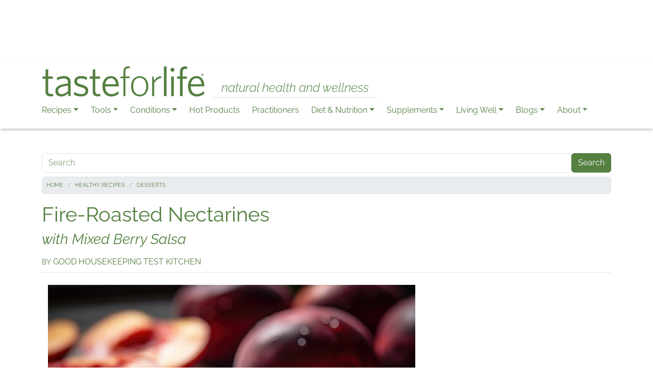

--- FILE ---
content_type: text/html; charset=UTF-8
request_url: https://tasteforlife.com/healthy-recipes/desserts/fire-roasted-nectarines
body_size: 71735
content:

<!DOCTYPE html>
<html  lang="en" dir="ltr" prefix="og: https://ogp.me/ns#">
  <head>
          
        <meta charset="utf-8" />
<meta name="description" content="Sweet grilled fruit with berry salsa takes dessert to the next level!" />
<link rel="canonical" href="https://www.goodhousekeeping.com/food-recipes/a9633/fire-roasted-nectarines-recipe/" />
<link rel="shortlink" href="https://tasteforlife.com/node/20792" />
<meta property="og:site_name" content="Taste For Life" />
<meta property="og:type" content="article" />
<meta property="og:url" content="https://tasteforlife.com/healthy-recipes/desserts/fire-roasted-nectarines" />
<meta property="og:title" content="Fire-Roasted Nectarines" />
<meta property="og:description" content="Sweet grilled fruit with berry salsa takes dessert to the next level!" />
<meta property="og:image" content="https://tasteforlife.com/sites/default/files/styles/facebook/public/healthy-recipes/desserts/fire-roasted-nectarines/fire-roasted-nectarines.jpg?h=06ac0d8c&amp;itok=jjkK4ncL" />
<meta property="og:image" content="https://tasteforlife.com/sites/default/files/og-image.jpg" />
<meta property="og:image:type" content="image/jpg" />
<meta property="og:image:width" content="1200" />
<meta property="og:image:height" content="628" />
<meta property="og:updated_time" content="2025-08-02T21:21:31-04:00" />
<meta property="og:locale" content="en" />
<meta property="article:publisher" content="https://www.facebook.com/tasteforlifemag" />
<meta property="fb:pages" content="196347032416" />
<meta property="fb:app_id" content="145936905925595" />
<meta name="twitter:card" content="summary_large_image" />
<meta name="twitter:description" content="Sweet grilled fruit with berry salsa takes dessert to the next level!" />
<meta name="twitter:site" content="@TasteForLife" />
<meta name="twitter:title" content="Fire-Roasted Nectarines" />
<meta name="msvalidate.01" content="ADD2507E113EFFE8259C3912E77A4BA8" />
<meta name="google-site-verification" content="Ncy5aGnBvBW6TRbd1HWvric0rpluSC3Q7ueZIxb4z10" />
<meta name="p:domain_verify" content="a2775a5b2de60d0b0ced88fb53602e7f" />
<meta name="Generator" content="Drupal 11 (https://www.drupal.org)" />
<meta name="MobileOptimized" content="width" />
<meta name="HandheldFriendly" content="true" />
<meta name="viewport" content="width=device-width, initial-scale=1.0" />
<script type="application/ld+json">{
    "@context": "https://schema.org",
    "@graph": [
        {
            "@type": "WebSite",
            "@id": "https://tasteforlife.com",
            "name": "Taste For Life",
            "url": "https://tasteforlife.com",
            "publisher": {
                "@type": "Organization",
                "name": [
                    "Connell Communications",
                    "Inc."
                ]
            },
            "inLanguage": "en"
        }
    ]
}</script>
<link rel="apple-touch-icon" href="/themes/custom/radix_tfl/apple-touch-icon.png" />
<link rel="apple-touch-icon" href="/themes/custom/radix_tfl/apple-touch-icon-57x57.png" sizes="57x57" />
<link rel="apple-touch-icon" href="/themes/custom/radix_tfl/apple-touch-icon-60x60.png" sizes="60x60" />
<link rel="apple-touch-icon" href="/themes/custom/radix_tfl/apple-touch-icon-72x72.png" sizes="72x72" />
<link rel="apple-touch-icon" href="/themes/custom/radix_tfl/apple-touch-icon-76x76.png" sizes="76x76" />
<link rel="apple-touch-icon" href="/themes/custom/radix_tfl/apple-touch-icon-114x114.png" sizes="114x114" />
<link rel="apple-touch-icon" href="/themes/custom/radix_tfl/apple-touch-icon-120x120.png" sizes="120x120" />
<link rel="apple-touch-icon" href="/themes/custom/radix_tfl/apple-touch-icon-144x144.png" sizes="144x144" />
<link rel="apple-touch-icon" href="/themes/custom/radix_tfl/apple-touch-icon-152x152.png" sizes="152x152" />
<link rel="apple-touch-icon" href="/themes/custom/radix_tfl/apple-touch-icon-180x180.png" sizes="180x180" />
<link rel="icon" href="/themes/custom/radix_tfl/favicon.ico" type="image/vnd.microsoft.icon" />

    <title>Fire-Roasted Nectarines | Taste For Life</title>
    <link rel="stylesheet" media="all" href="/sites/default/files/css/css_N5kXhUKFMDNB9Dwy40T2mEgZlAWhIo8hPL4rLTtnJao.css?delta=0&amp;language=en&amp;theme=radix_tfl&amp;include=[base64]" />
<link rel="stylesheet" media="all" href="/sites/default/files/css/css_XmYLbU_u_Iacvni8_PfBkrItQ0JegqU6bM4z4K-tJ8I.css?delta=1&amp;language=en&amp;theme=radix_tfl&amp;include=[base64]" />

    <script type="application/json" data-drupal-selector="drupal-settings-json">{"path":{"baseUrl":"\/","pathPrefix":"","currentPath":"node\/20792","currentPathIsAdmin":false,"isFront":false,"currentLanguage":"en","themeUrl":"themes\/custom\/radix_tfl"},"pluralDelimiter":"\u0003","suppressDeprecationErrors":true,"gtag":{"tagId":"UA-1385451-1","consentMode":false,"otherIds":[],"events":[],"additionalConfigInfo":[]},"ajaxPageState":{"libraries":"[base64]","theme":"radix_tfl","theme_token":null},"ajaxTrustedUrl":{"\/search\/node":true},"simpleads":{"current_node_id":"20792"},"smartIp":"{\u0022location\u0022:[]}","smartIpSrc":{"smartIp":"smart_ip","geocodedSmartIp":"geocoded_smart_ip","w3c":"w3c"},"data":{"extlink":{"extTarget":false,"extTargetAppendNewWindowDisplay":true,"extTargetAppendNewWindowLabel":"(opens in a new window)","extTargetNoOverride":false,"extNofollow":false,"extTitleNoOverride":false,"extNoreferrer":true,"extFollowNoOverride":false,"extClass":"0","extLabel":"(link is external)","extImgClass":false,"extSubdomains":true,"extExclude":"","extInclude":"","extCssExclude":".rrssb-buttons","extCssInclude":"","extCssExplicit":"","extAlert":false,"extAlertText":"This link will take you to an external web site. We are not responsible for their content.","extHideIcons":false,"mailtoClass":"0","telClass":"0","mailtoLabel":"(link sends email)","telLabel":"(link is a phone number)","extUseFontAwesome":false,"extIconPlacement":"append","extPreventOrphan":true,"extFaLinkClasses":"fa fa-external-link","extFaMailtoClasses":"fa fa-envelope-o","extAdditionalLinkClasses":"","extAdditionalMailtoClasses":"","extAdditionalTelClasses":"","extFaTelClasses":"fa fa-phone","allowedDomains":[],"extExcludeNoreferrer":""}},"rrssb":{"default":{"size":null,"shrink":null,"regrow":null,"minRows":null,"maxRows":null,"prefixReserve":null,"prefixHide":null,"alignRight":false}},"user":{"uid":0,"permissionsHash":"afad85b175ba0d14c3ed5286049dd8742ff62a32e02a50999644814af69ee791"}}</script>
<script src="/sites/default/files/js/js_tN_MWUBQlfKTdaIMKxJ7E6z69y8VC80kQeMZdDL14PE.js?scope=header&amp;delta=0&amp;language=en&amp;theme=radix_tfl&amp;include=[base64]"></script>
<script src="https://pagead2.googlesyndication.com/pagead/js/adsbygoogle.js" defer crossorigin="anonymous"></script>
<script src="/modules/contrib/google_tag/js/gtag.js?t8z56d"></script>

          
      </head>
  <body  class="node-20792 node-type--recipe path-node language--en" data-component-id="radix:html">
          
            <a href="#main-content" class="visually-hidden focusable">
      Skip to main content
    </a>

    
      <div class="dialog-off-canvas-main-canvas" data-off-canvas-main-canvas>
    
<div  data-component-id="radix_tfl:page" class="page">
            


<div  class="text-center mt-2 settings-tray-editable block block-tfl-blocks block-sitewide-ad block--radix-tfl-sitewidead" data-drupal-settingstray="editable" data-component-id="radix:block">

  
          

            <div class="block__content">
        <div class="tfl-sitewide-ad ">
  <div >
  <div class="adsense" style="width:320px;height:100px;">
      
<!-- 320x100 -->
<ins class="adsbygoogle"
     style="display:inline-block;width:320px;height:100px"
     data-ad-client="ca-pub-1043117791839531"
     data-ad-slot="2882118806"></ins>
<script>
     (adsbygoogle = window.adsbygoogle || []).push({});
</script>
  </div>
</div>

</div>

      </div>
      
</div>

  
  
      



  
<nav  data-bs-theme="light" class="navbar navbar-expand-xl justify-content-between">
  <div  class="container flex-lg-column gap-lg-2 align-items-start">
    <div class="d-flex justify-content-between w-100 align-items-center">
                      


<div  class="settings-tray-editable block block-system block-system-branding-block block--branding block--system-branding" data-drupal-settingstray="editable" data-component-id="radix:block">

  
          

      
  <a href="/" class="navbar-brand d-inline-flex align-items-bottom" >
          <div class="navbar-brand__logo">
                      <img src="/themes/custom/radix_tfl/logo.svg" width="150px" height=&quot;30px&quot; alt="Taste For Life logo" />

              </div>

              <div class="navbar-brand__text d-none d-lg-flex flex-column justify-content-end">
          
                      <span class="italic ms-3 ps-3 pe-3 fst-italic fs-4 fw-light border-bottom">natural health and wellness</span>
                  </div>
            </a>

  
</div>

  
                    <button class="navbar-toggler collapsed d-print-none" type="button" data-bs-toggle="collapse" data-bs-target=".navbar-collapse" aria-controls="navbar-collapse" aria-expanded="false" aria-label="Toggle navigation">
          <span class="navbar-toggler-icon"></span>
        </button>
          </div>

    <div class="collapse navbar-collapse">
            
                <div class="ms-auto">
              


<div  class="settings-tray-editable block block-menu-block block-menu-blockmain block--mainnavigation block--system-menu" data-drupal-settingstray="editable" data-component-id="radix:block">

  
          

            <div class="block__content">
        


  <ul  data-component-id="radix_tfl:nav" class="nav tfl-main-menu navbar-nav navbar-tfl-padding-adjust">
                                          <li class="nav-item dropdown">
                      <a href="/healthy-recipes" class="nav-link dropdown-toggle" data-bs-toggle="dropdown" data-bs-auto-close="outside" aria-expanded="false" data-drupal-link-system-path="taxonomy/term/1543">Recipes</a>
            
  <ul class="dropdown-menu">
          
      
                  <li class="dropdown">
                  <a href="/healthy-recipes/appetizers" class="dropdown-item" data-drupal-link-system-path="taxonomy/term/1550">Appetizers</a>
              </li>
          
      
                  <li class="dropdown">
                  <a href="/healthy-recipes/breakfast" class="dropdown-item" data-drupal-link-system-path="taxonomy/term/1971">Breakfast</a>
              </li>
          
      
                  <li class="dropdown">
                  <a href="/healthy-recipes/desserts" class="dropdown-item" data-drupal-link-system-path="taxonomy/term/1554">Desserts</a>
              </li>
          
      
                  <li class="dropdown">
                  <a href="/healthy-recipes/drinks" class="dropdown-item" data-drupal-link-system-path="taxonomy/term/1972">Drinks</a>
              </li>
          
      
                  <li class="dropdown">
                  <a href="/healthy-recipes/gluten-free" class="dropdown-item" data-drupal-link-system-path="taxonomy/term/1544">Gluten Free</a>
              </li>
          
      
                  <li class="dropdown">
                  <a href="/healthy-recipes/main-course" class="dropdown-item" data-drupal-link-system-path="taxonomy/term/1553">Main Course</a>
              </li>
          
      
                  <li class="dropdown">
                  <a href="/healthy-recipes/parties-picnics" class="dropdown-item" data-drupal-link-system-path="taxonomy/term/1555">Parties &amp; Picnics</a>
              </li>
          
      
                  <li class="dropdown">
                  <a href="/healthy-recipes/quick" class="dropdown-item" data-drupal-link-system-path="taxonomy/term/1556">Quick</a>
              </li>
          
      
                  <li class="dropdown">
                  <a href="/healthy-recipes/salads" class="dropdown-item" data-drupal-link-system-path="taxonomy/term/1552">Salads</a>
              </li>
          
      
                  <li class="dropdown">
                  <a href="/healthy-recipes/soups" class="dropdown-item" data-drupal-link-system-path="taxonomy/term/1551">Soups</a>
              </li>
          
      
                  <li class="dropdown">
                  <a href="/healthy-recipes/vegan" class="dropdown-item" data-drupal-link-system-path="taxonomy/term/1545">Vegan</a>
              </li>
          
      
                  <li class="dropdown">
                  <a href="/healthy-recipes/veggie" class="dropdown-item" data-drupal-link-system-path="taxonomy/term/1549">Veggie</a>
              </li>
          
      
                  <li class="border-top pt-2 dropdown">
                  <a href="/healthy-recipes" class="dropdown-item" data-drupal-link-system-path="taxonomy/term/1543">All Recipes</a>
              </li>
      </ul>
                  </li>
                                      <li class="nav-item dropdown">
                      <a href="/tools" class="nav-link dropdown-toggle" data-bs-toggle="dropdown" data-bs-auto-close="outside" aria-expanded="false" data-drupal-link-system-path="taxonomy/term/2502">Tools</a>
            
  <ul class="dropdown-menu">
          
      
                  <li class="dropdown">
                  <a href="/tools/e-guides" class="dropdown-item" data-drupal-link-system-path="node/23391">E-Guides</a>
              </li>
          
      
                  <li class="dropdown">
                  <a href="/essentials-awards" class="dropdown-item" data-drupal-link-system-path="taxonomy/term/4053">Essentials Awards</a>
              </li>
          
      
                  <li class="dropdown">
                  <a href="/product-guides" class="dropdown-item" data-drupal-link-system-path="taxonomy/term/4054">Product Guides</a>
              </li>
          
      
                  <li class="dropdown">
                  <a href="/tools/food-guides-charts" class="dropdown-item" data-drupal-link-system-path="taxonomy/term/1599">Food Guides &amp; Charts</a>
              </li>
          
      
                  <li class="dropdown">
                  <a href="/giveaway-wednesday" class="dropdown-item" data-drupal-link-system-path="node/29118">Giveaway Wednesdays</a>
              </li>
          
      
                  <li class="dropdown">
                  <a href="/tools/nutrition-charts" class="dropdown-item" data-drupal-link-system-path="taxonomy/term/1571">Nutrition Charts</a>
              </li>
          
      
                  <li class="dropdown">
                  <a href="/tools/quizzes" class="dropdown-item" data-drupal-link-system-path="taxonomy/term/2343">Quizzes</a>
              </li>
          
      
                  <li class="dropdown">
                  <a href="/tools/words-for-life" class="dropdown-item" data-drupal-link-system-path="taxonomy/term/1565">Words for Life</a>
              </li>
          
      
                  <li class="dropdown">
                  <a href="/expert-insights" class="dropdown-item" data-drupal-link-system-path="node/24771">Expert Insights</a>
              </li>
          
      
                  <li class="dropdown">
                  <a href="/tools/dr-t-cures-a-to-z" class="dropdown-item" data-drupal-link-system-path="taxonomy/term/4148">Dr. T: Cures A to Z</a>
              </li>
          
      
                  <li class="border-top pt-2 dropdown">
                  <a href="/tools" class="dropdown-item" data-drupal-link-system-path="taxonomy/term/2502">All Tools</a>
              </li>
      </ul>
                  </li>
                                      <li class="nav-item dropdown">
                      <a href="/conditions-wellness" class="nav-link dropdown-toggle" data-bs-toggle="dropdown" data-bs-auto-close="outside" aria-expanded="false" data-drupal-link-system-path="taxonomy/term/1566">Conditions</a>
            
  <ul class="dropdown-menu">
          
      
                  <li class="dropdown">
                  <a href="/conditions-wellness/allergies" class="dropdown-item" data-drupal-link-system-path="taxonomy/term/2008">Allergies</a>
              </li>
          
      
                  <li class="dropdown">
                  <a href="/conditions-wellness/body-care" class="dropdown-item" data-drupal-link-system-path="taxonomy/term/1563">Body Care</a>
              </li>
          
      
                  <li class="dropdown">
                  <a href="/conditions-wellness/brain" class="dropdown-item" data-drupal-link-system-path="taxonomy/term/2012">Brain</a>
              </li>
          
      
                  <li class="dropdown">
                  <a href="/conditions-wellness/cancer" class="dropdown-item" data-drupal-link-system-path="taxonomy/term/2005">Cancer</a>
              </li>
          
      
                  <li class="dropdown">
                  <a href="/conditions-wellness/cold-flu" class="dropdown-item" data-drupal-link-system-path="taxonomy/term/2011">Cold &amp; Flu</a>
              </li>
          
      
                  <li class="dropdown">
                  <a href="/conditions-wellness/detox-liver" class="dropdown-item" data-drupal-link-system-path="taxonomy/term/4279">Detox &amp; Liver</a>
              </li>
          
      
                  <li class="dropdown">
                  <a href="/conditions-wellness/diabetes" class="dropdown-item" data-drupal-link-system-path="taxonomy/term/2007">Diabetes</a>
              </li>
          
      
                  <li class="dropdown">
                  <a href="/conditions-wellness/digestion" class="dropdown-item" data-drupal-link-system-path="taxonomy/term/2004">Digestion</a>
              </li>
          
      
                  <li class="dropdown">
                  <a href="/conditions-wellness/fatigue" class="dropdown-item" data-drupal-link-system-path="taxonomy/term/2009">Fatigue</a>
              </li>
          
      
                  <li class="dropdown">
                  <a href="/conditions-wellness/heart-health" class="dropdown-item" data-drupal-link-system-path="taxonomy/term/2006">Heart Health</a>
              </li>
          
      
                  <li class="dropdown">
                  <a href="/conditions-wellness/joints" class="dropdown-item" data-drupal-link-system-path="taxonomy/term/2010">Joints</a>
              </li>
          
      
                  <li class="dropdown">
                  <a href="/conditions-wellness/mood" class="dropdown-item" data-drupal-link-system-path="taxonomy/term/1603">Mood</a>
              </li>
          
      
                  <li class="dropdown">
                  <a href="/conditions-wellness/pain" class="dropdown-item" data-drupal-link-system-path="taxonomy/term/1604">Pain</a>
              </li>
          
      
                  <li class="dropdown">
                  <a href="/conditions-wellness/respiratory" class="dropdown-item" data-drupal-link-system-path="taxonomy/term/3717">Respiratory</a>
              </li>
          
      
                  <li class="dropdown">
                  <a href="/conditions-wellness/stress-anxiety" class="dropdown-item" data-drupal-link-system-path="taxonomy/term/1602">Stress &amp; Anxiety</a>
              </li>
          
      
                  <li class="border-top pt-2 dropdown">
                  <a href="/conditions-wellness" class="dropdown-item" data-drupal-link-system-path="taxonomy/term/1566">All Conditions</a>
              </li>
      </ul>
                  </li>
                                                        <li class="nav-item">
                      <a href="/hot-products" class="hot-products nav-link" data-drupal-link-system-path="node/28668">Hot Products</a>
                  </li>
                                      <li class="nav-item">
                      <a href="/practitioners" class="nav-link" data-drupal-link-system-path="node/26383">Practitioners</a>
                  </li>
                                      <li class="nav-item dropdown">
                      <a href="/diet-nutrition" class="nav-link dropdown-toggle" data-bs-toggle="dropdown" data-bs-auto-close="outside" aria-expanded="false" data-drupal-link-system-path="taxonomy/term/1562">Diet &amp; Nutrition</a>
            
  <ul class="dropdown-menu">
          
      
                  <li class="dropdown">
                  <a href="/diet-nutrition/for-health" class="dropdown-item" data-drupal-link-system-path="taxonomy/term/1600">For Health</a>
              </li>
          
      
                  <li class="dropdown">
                  <a href="/diet-nutrition/for-weight-loss" class="dropdown-item" data-drupal-link-system-path="taxonomy/term/1574">For Weight Loss</a>
              </li>
          
      
                  <li class="dropdown">
                  <a href="/diet-nutrition/gluten-free" class="dropdown-item" data-drupal-link-system-path="taxonomy/term/1561">Gluten Free</a>
              </li>
          
      
                  <li class="dropdown">
                  <a href="/diet-nutrition/non-gmo" class="dropdown-item" data-drupal-link-system-path="taxonomy/term/2041">Non-GMO</a>
              </li>
          
      
                  <li class="dropdown">
                  <a href="/diet-nutrition/organic" class="dropdown-item" data-drupal-link-system-path="taxonomy/term/1597">Organic</a>
              </li>
          
      
                  <li class="dropdown">
                  <a href="/diet-nutrition/special-diets" class="dropdown-item" data-drupal-link-system-path="taxonomy/term/1572">Special Diets</a>
              </li>
          
      
                  <li class="border-top pt-2 dropdown">
                  <a href="/diet-nutrition" class="dropdown-item" data-drupal-link-system-path="taxonomy/term/1562">All Diet &amp; Nutrition</a>
              </li>
      </ul>
                  </li>
                                      <li class="nav-item dropdown">
                      <a href="/supplements" class="nav-link dropdown-toggle" data-bs-toggle="dropdown" data-bs-auto-close="outside" aria-expanded="false" data-drupal-link-system-path="taxonomy/term/1567">Supplements</a>
            
  <ul class="dropdown-menu">
          
      
                  <li class="dropdown">
                  <a href="/supplements/cbd" class="dropdown-item" data-drupal-link-system-path="taxonomy/term/3634">CBD</a>
              </li>
          
      
                  <li class="dropdown">
                  <a href="/supplements/herbs" class="dropdown-item" data-drupal-link-system-path="taxonomy/term/1569">Herbs</a>
              </li>
          
      
                  <li class="dropdown">
                  <a href="/supplements/homeopathy" class="dropdown-item" data-drupal-link-system-path="taxonomy/term/1570">Homeopathy</a>
              </li>
          
      
                  <li class="dropdown">
                  <a href="/supplements/mushrooms" class="dropdown-item" data-drupal-link-system-path="taxonomy/term/3523">Mushrooms</a>
              </li>
          
      
                  <li class="dropdown">
                  <a href="/supplements/omegas" class="dropdown-item" data-drupal-link-system-path="taxonomy/term/2002">Omegas</a>
              </li>
          
      
                  <li class="dropdown">
                  <a href="/supplements/probiotics" class="dropdown-item" data-drupal-link-system-path="taxonomy/term/2003">Probiotics</a>
              </li>
          
      
                  <li class="dropdown">
                  <a href="/supplements/vitamins-minerals" class="dropdown-item" data-drupal-link-system-path="taxonomy/term/1568">Vitamins &amp; Minerals</a>
              </li>
          
      
                  <li class="border-top pt-2 dropdown">
                  <a href="/supplements" class="dropdown-item" data-drupal-link-system-path="taxonomy/term/1567">All Supplements</a>
              </li>
      </ul>
                  </li>
                                      <li class="nav-item dropdown">
                      <a href="/living-well" class="nav-link dropdown-toggle" data-bs-toggle="dropdown" data-bs-auto-close="outside" aria-expanded="false" data-drupal-link-system-path="taxonomy/term/1560">Living Well</a>
            
  <ul class="dropdown-menu">
          
      
                  <li class="dropdown">
                  <a href="/living-well/baby-kids" class="dropdown-item" data-drupal-link-system-path="taxonomy/term/1583">Baby / Kids</a>
              </li>
          
      
                  <li class="dropdown">
                  <a href="/living-well/business" class="dropdown-item" data-drupal-link-system-path="taxonomy/term/3567">Business</a>
              </li>
          
      
                  <li class="dropdown">
                  <a href="/living-well/diy" class="dropdown-item" data-drupal-link-system-path="taxonomy/term/2338">DIY</a>
              </li>
          
      
                  <li class="dropdown">
                  <a href="/living-well/eco-home" class="dropdown-item" data-drupal-link-system-path="taxonomy/term/1580">Eco Home</a>
              </li>
          
      
                  <li class="dropdown">
                  <a href="/living-well/fitness" class="dropdown-item" data-drupal-link-system-path="taxonomy/term/2016">Fitness</a>
              </li>
          
      
                  <li class="dropdown">
                  <a href="/living-well/pets" class="dropdown-item" data-drupal-link-system-path="taxonomy/term/1582">Pets</a>
              </li>
          
      
                  <li class="border-top pt-2 dropdown">
                  <a href="/living-well" class="dropdown-item" data-drupal-link-system-path="taxonomy/term/1560">All Living Well</a>
              </li>
      </ul>
                  </li>
                                                        <li class="nav-item dropdown">
                      <a href="/blogs" class="blogs-menu nav-link dropdown-toggle" data-bs-toggle="dropdown" data-bs-auto-close="outside" aria-expanded="false" data-drupal-link-system-path="node/19084">Blogs</a>
            
  <ul class="dropdown-menu">
          
      
                  <li class="dropdown">
                  <a href="/blogs/dr-ann-louise" class="dropdown-item" data-drupal-link-system-path="taxonomy/term/2618">Dr. Ann Louise: First Lady of Nutrition</a>
              </li>
          
      
                  <li class="dropdown">
                  <a href="/blogs/cheryl-myers" class="dropdown-item" data-drupal-link-system-path="taxonomy/term/2975">Cheryl Myers: Medicine Meets Nature</a>
              </li>
          
      
                  <li class="dropdown">
                  <a href="/blogs/lynn-tryba" class="dropdown-item" data-drupal-link-system-path="taxonomy/term/3909">Lynn Tryba: Food as Medicine</a>
              </li>
          
      
                  <li class="dropdown">
                  <a href="/blogs/brenda-watson" class="dropdown-item" data-drupal-link-system-path="taxonomy/term/3767">Brenda Watson: Diva of Digestion</a>
              </li>
          
      
                  <li class="dropdown">
                  <a href="/blogs/lisa-fabian" class="dropdown-item" data-drupal-link-system-path="taxonomy/term/3936">Lisa Fabian: Time to Thrive</a>
              </li>
          
      
                  <li class="dropdown">
                  <a href="/blogs/tom-valovic" class="dropdown-item" data-drupal-link-system-path="taxonomy/term/3903">Tom Valovic: Natural Living in Chaotic Times</a>
              </li>
          
      
                  <li class="dropdown">
                  <a href="/blogs/alyson-phelan" class="dropdown-item" data-drupal-link-system-path="taxonomy/term/3979">Alyson Phelan: Mindful Living</a>
              </li>
          
      
                  <li class="dropdown">
                  <a href="/blogs/amber-lynn-vitale" class="dropdown-item" data-drupal-link-system-path="taxonomy/term/1719">Amber Lynn Vitale: Ayurvedic Vlogger</a>
              </li>
          
      
                  <li class="dropdown">
                  <a href="/blogs/lisa-petty" class="dropdown-item" data-drupal-link-system-path="taxonomy/term/1548">Lisa Petty: Vibrant Living</a>
              </li>
          
      
                  <li class="dropdown">
                  <a href="/blogs/edy-nathan" class="dropdown-item" data-drupal-link-system-path="taxonomy/term/3616">Edy Nathan: It&#039;s Grief</a>
              </li>
          
      
                  <li class="dropdown">
                  <a href="/blogs/andrea-quigley-maynard" class="dropdown-item" data-drupal-link-system-path="taxonomy/term/3005">Andrea Quigley Maynard: Finding Food Freedom</a>
              </li>
          
      
                  <li class="dropdown">
                  <a href="/blogs/karim-orange" class="dropdown-item" data-drupal-link-system-path="taxonomy/term/3006">Karim Orange: That Girl Orange</a>
              </li>
          
      
                  <li class="dropdown">
                  <a href="/blogs/trendspotting" class="dropdown-item" data-drupal-link-system-path="taxonomy/term/2699">Trendspotting with Amy &amp; Lynn</a>
              </li>
          
      
                  <li class="border-top pt-2 dropdown">
                  <a href="/blogs" class="dropdown-item" data-drupal-link-system-path="node/19084">All Blogs</a>
              </li>
      </ul>
                  </li>
                                      <li class="nav-item dropdown">
                      <a href="/about-us" class="nav-link dropdown-toggle" data-bs-toggle="dropdown" data-bs-auto-close="outside" aria-expanded="false" data-drupal-link-system-path="node/19059">About</a>
            
  <ul class="dropdown-menu">
          
      
                  <li class="dropdown">
                  <a href="/about-us" class="dropdown-item" data-drupal-link-system-path="node/19059">About Us</a>
              </li>
          
      
                  <li class="dropdown">
                  <a href="/archives" class="dropdown-item" data-drupal-link-system-path="node/25534">Magazine Archives</a>
              </li>
          
      
                  <li class="dropdown">
                  <a href="https://tasteforlife.com/mailchimp-archive" rel="noopener nofollow" target="_blank" class="dropdown-item">Newsletter Archives</a>
              </li>
          
      
                  <li class="dropdown">
                  <a href="https://tasteforlife.com/mailchimp-signup" rel="noopener" target="_blank" class="dropdown-item">Newsletter Signup</a>
              </li>
          
      
                  <li class="dropdown">
                  <a href="/privacy-policy" class="dropdown-item" data-drupal-link-system-path="node/21928">Privacy Policy</a>
              </li>
      </ul>
                  </li>
            </ul>

      </div>
      
</div>

  
      </div>
          </div>
  </div>
</nav>
  
      

  
  
<main class="py-5">
			<header class="page__header">
			<div  class="container mb-3">
									      


<div  class="search-block-form needs-validation settings-tray-editable block block-search block-search-form-block block--radix-tfl-searchform" data-drupal-selector="search-block-form" role="search" data-drupal-settingstray="editable" data-component-id="radix:block">

  
          

            <div class="block__content">
        

<form  action="/search/node" method="get" id="search-block-form" accept-charset="UTF-8" data-component-id="radix:form" class="form form--search-block-form d-flex">
  
      


<div data-component-id="radix:form-element" class="js-form-item form-item form-type-search js-form-type-search form-item-keys js-form-item-keys form-no-label form-group flex-grow-1">
      
  
  
    
    
    
<input title="Enter the terms you wish to search for." data-drupal-selector="edit-keys" type="search" id="edit-keys" name="keys" value="" size="20" maxlength="128" placeholder="Search" class="form-search form-control" data-component-id="radix:input">


    
    
  
  
  </div>
<div data-drupal-selector="edit-actions" class="form-actions js-form-wrapper form-wrapper" id="edit-actions">

<input class="btn js-form-submit form-submit btn-primary" data-drupal-selector="edit-submit" type="submit" id="edit-submit" value="Search" data-component-id="radix:input">
</div>

    
</form>

      </div>
      
</div>



<div  class="settings-tray-editable block block-system block-system-breadcrumb-block block--radix-tfl-breadcrumbs" data-drupal-settingstray="editable" data-component-id="radix:block">

  
          

            <div class="block__content">
        
      <nav class="breadcrumb-nav" aria-label="breadcrumb">
      <ol  data-component-id="radix_tfl:breadcrumb" class="breadcrumb">
                  <li class="breadcrumb-item ">
                          <a href="/">Home</a>
                      </li>
                  <li class="breadcrumb-item ">
                          <a href="/healthy-recipes">Healthy Recipes</a>
                      </li>
                  <li class="breadcrumb-item ">
                          <a href="/healthy-recipes/desserts">Desserts</a>
                      </li>
              </ol>
    </nav>
  
      </div>
      
</div>
<div data-drupal-messages-fallback class="hidden"></div>

  
							</div>
		</header>
	
	    <div class="page__content" id="main-content">
      <div  class="container">
                        


<div  data-component-id="radix:block" class="block block-system block-system-main-block block--mainpagecontent block--system-main">

  
          

            <div class="block__content">
        



<article  data-component-id="radix:node" class="node node--promoted recipe recipe--full node--full node--recipe--full view-mode--full">
      
  
        
      
  
        
  <div  class="node__content">
            <div class="layout layout--onecol">
    <div  class="layout__region layout__region--content">
      


<div  class="border-bottom pb-2 mb-4 block block-tfl-blocks block-node-token-block" data-component-id="radix:block">

  
          

            <div class="block__content">
        <h1>Fire-Roasted Nectarines</h1>
<h2 class="subtitle fst-italic fs-3">with Mixed Berry Salsa</h2>
<div class="text-uppercase mt-3"><small>By</small> Good Housekeeping Test Kitchen</div>

      </div>
      
</div>

    </div>
  </div>


<div class="layout layout--tfl-two-column layout--67-33">
  <div class="container-fluid">
    <div class="row">
              <div  class="layout__region layout__region--first col-lg-8">
          


<div  class="views-element-container block block-views block-views-blockimage-if-no-video-block-1" data-component-id="radix:block">

  
          

            <div class="block__content">
        <div>












<div  data-component-id="radix:views-view" class="view view-image-if-no-video view-id-image_if_no_video view-display-id-block_1 js-view-dom-id-67fcad731971e4b42e71bff1503622f739dd7aa6f92e6db2243f81b079d5ba72">
      
                  

              
              
              
                  <div  class="view-content">
            
      
    <div class="views-row"><div class="views-field views-field-nothing"><span class="field-content">      



<img loading="lazy" src="/sites/default/files/healthy-recipes/desserts/fire-roasted-nectarines/fire-roasted-nectarines.jpg" width="1500" height="1000" alt="hot juicy grilled nectarines on a sheet" title="Fire-Roasted Nectarines" data-component-id="radix:image" class="img-fluid">


  <div class="text-center">ID <a href="https://www.dreamstime.com/grilled-nectarines-juicy-image300517557">300517557</a> © <a href="https://www.dreamstime.com/alexandrabeganskaya_info">Alexandrabeganskaya</a> | <a href="https://www.dreamstime.com/">Dreamstime.com</a></div>
</span></div></div>
  
        </div>
          
              
              
              
              
                </div>
</div>

      </div>
      
</div>



<div  data-component-id="radix:block" class="block block-tfl-blocks block-node-token-block">

  
          

            <div class="block__content">
        
      </div>
      
</div>



<div  class="mt-3 block block-layout-builder block-field-blocknoderecipefield-prep-time" data-component-id="radix:block">

  
          

            <div class="block__content">
        


  <div  data-component-id="radix_tfl:field" class="field field--name-field-prep-time field--type-string-long field--label-inline d-flex field--item">
    <div  class="field__label">Prep Time</div>
    
          <div  class="field__item">25 minutes</div>
    
      </div>

      </div>
      
</div>



<div  data-component-id="radix:block" class="block block-layout-builder block-field-blocknoderecipefield-number-of-servings">

  
          

            <div class="block__content">
        


  <div  data-component-id="radix_tfl:field" class="field field--name-field-number-of-servings field--type-string-long field--label-inline d-flex field--item">
    <div  class="field__label">Number of Servings</div>
    
          <div  class="field__item">Serves 4</div>
    
      </div>

      </div>
      
</div>



<div  data-component-id="radix:block" class="block block-layout-builder block-field-blocknoderecipefield-recipe-source">

  
          

            <div class="block__content">
        


  <div  data-component-id="radix_tfl:field" class="field field--name-field-recipe-source field--type-text-long field--label-inline d-flex field--item">
    <div  class="field__label">Recipe Source</div>
    
          <div  class="field__item"><a href="https://www.goodhousekeeping.com/food-recipes/a9633/fire-roasted-nectarines-recipe/">The Good Housekeeping Test Kitchen</a></div>
    
      </div>

      </div>
      
</div>



<div  class="mt-3 block block-layout-builder block-field-blocknoderecipefield-ingredients" data-component-id="radix:block">

  
          

            <div class="block__content">
        


  <div  data-component-id="radix_tfl:field" class="field field--name-field-ingredients field--type-text-long field--label-above field--item">
    <div  class="field__label fs-4">Ingredients</div>
    
          <div  class="field__item"><ul>
<li>2 cups strawberries (8 to 10 oz), hulled and coarsely chopped</li>
<li><span role="text" class="frac" aria-label="1 half"><sup>1</sup><span class="frasl">⁄</span><sub>2</sub></span> cup raspberries</li>
<li><span role="text" class="frac" aria-label="1 third"><sup>1</sup><span class="frasl">⁄</span><sub>3</sub></span> cup blueberries</li>
<li>2 Tbsp sugar</li>
<li>2 tsp finely chopped crystallized ginger</li>
<li>1 tsp fresh lemon juice</li>
<li>Pinch of salt</li>
<li>4 ripe medium nectarines, each cut in half and pitted</li>
<li>Nonstick cooking spray</li>
</ul>
</div>
    
      </div>

      </div>
      
</div>



<div  data-component-id="radix:block" class="block block-layout-builder block-field-blocknoderecipefield-directions">

  
          

            <div class="block__content">
        


  <div  data-component-id="radix_tfl:field" class="field field--name-field-directions field--type-text-long field--label-above field--item">
    <div  class="field__label fs-4">Directions</div>
    
          <div  class="field__item"><ol>
<li>In a medium bowl, mix strawberries, raspberries, blueberries, sugar, ginger, lemon juice, and salt; set aside. (Makes about 2 cups of salsa.)</li>
<li>Prepare outdoor grill for direct grilling over medium heat. Or lightly spray a ridged grill pan with nonstick cooking spray and heat over medium. Spray cut sides of nectarine halves with nonstick cooking spray. Grill 5 to 6 minutes or until lightly charred and tender, turning over once.</li>
<li>To serve, in each dessert bowl, place 2 nectarine halves, cut sides up, and top with berry salsa.</li>
</ol>
</div>
    
      </div>

      </div>
      
</div>



<div  data-component-id="radix:block" class="block block-layout-builder block-field-blocknoderecipefield-nutrition-info">

  
          

            <div class="border p-3 rounded-4 block__content">
        


  <div  data-component-id="radix_tfl:field" class="field field--name-field-nutrition-info field--type-text-long field--label-above field--item">
    <div  class="field__label fw-bold mb-2">Nutrition Info</div>
    
          <div  class="field__item small">146 Calories, 2&nbsp;g Protein, 0 mg Cholesterol, 33 g Carbohydrates, 25 g Total sugars (6 g Added sugars), 5 g Fiber, 2 g Total fat (0 g sat), 294 mg Sodium, <span role="text" aria-label="Extraordinary source of">★★★★★</span> Vitamin C, <span role="text" aria-label="Fair source of">★</span> Vitamin B3 (niacin), Vitamin E&nbsp;</div>
    
      </div>

      </div>
      
</div>



<div  data-component-id="radix:block" class="block block-rrssb block-rrssb-block">

  
          

            <div class="block__content">
        <div  class="rrssb rrssb-bs-default">
    <ul class="rrssb-buttons">
          <li class="rrssb-facebook">
        <a href="https://www.facebook.com/sharer/sharer.php?u=https%3A%2F%2Ftasteforlife.com%2Fhealthy-recipes%2Fdesserts%2Ffire-roasted-nectarines" class="popup">
          <span class="rrssb-icon"></span>
          <span class="rrssb-text">facebook</span>
        </a>
      </li>
          <li class="rrssb-pinterest">
        <a href="https://pinterest.com/pin/create/link/?url=https%3A%2F%2Ftasteforlife.com%2Fhealthy-recipes%2Fdesserts%2Ffire-roasted-nectarines&amp;media=https%3A%2F%2Ftasteforlife.com%2Fthemes%2Fcustom%2Fradix_tfl%2Flogo.svg&amp;description=Fire-Roasted%20Nectarines" class="popup">
          <span class="rrssb-icon"></span>
          <span class="rrssb-text">pinterest</span>
        </a>
      </li>
          <li class="rrssb-linkedin">
        <a href="https://www.linkedin.com/shareArticle?mini=true&amp;url=https%3A%2F%2Ftasteforlife.com%2Fhealthy-recipes%2Fdesserts%2Ffire-roasted-nectarines&amp;title=Fire-Roasted%20Nectarines" class="popup">
          <span class="rrssb-icon"></span>
          <span class="rrssb-text">linkedin</span>
        </a>
      </li>
          <li class="rrssb-reddit">
        <a href="https://www.reddit.com/submit?url=https%3A%2F%2Ftasteforlife.com%2Fhealthy-recipes%2Fdesserts%2Ffire-roasted-nectarines&amp;title=Fire-Roasted%20Nectarines" class="popup">
          <span class="rrssb-icon"></span>
          <span class="rrssb-text">reddit</span>
        </a>
      </li>
          <li class="rrssb-email">
        <a href="mailto:?subject=Fire-Roasted%20Nectarines&amp;body=https%3A%2F%2Ftasteforlife.com%2Fhealthy-recipes%2Fdesserts%2Ffire-roasted-nectarines" >
          <span class="rrssb-icon"></span>
          <span class="rrssb-text">email</span>
        </a>
      </li>
      </ul>
</div>

      </div>
      
</div>



<div  data-component-id="radix:block" class="block block-layout-builder block-field-blocknoderecipefield-contrib-ref">

  
          

            <div class="block__content">
        


  <div  data-component-id="radix_tfl:field" class="field field--name-field-contrib-ref field--type-entity-reference field--label-above field--items border-top border-bottom pt-1 pb-1 mt-3 mb-3">
    <div  class="field__label fw-bold">Contributor</div>
          <div class="field__items">
    
          <div  class="field__item">



<article  data-component-id="radix_tfl:node-contributor-banner" class="node node-contributor-banner contributor contributor--banner node--banner node--contributor--banner view-mode--banner">
      
  
            

  <h3  class="mt-2 mb-2">
                  
<span>Good Housekeeping Test Kitchen</span>

            </h3>
      
      
  
  <div  class="node__content">
          <div class="d-flex gap-4">
        <div class="contributor-photo flex-shrink-0 pt-1">
          


            <div  data-component-id="radix_tfl:field" class="field field--name-field-photo field--type-image field--label-hidden field--item">  <a href="/contributors/good-housekeeping-test-kitchen" hreflang="en">



<img loading="lazy" src="/sites/default/files/styles/thumbnail/public/node/28550/good-housekeeping-test-kitchen.jpg?h=1e66e246&amp;itok=SFTeupyD" width="100" height="100" alt="" data-component-id="radix:image" class="img-fluid">

</a>
</div>
      
        </div>
        <div class="contributor-info">
          
          


            <div  data-component-id="radix_tfl:field" class="field field--name-body field--type-text-with-summary field--label-hidden field--item"><p>At Good Housekeeping, we want to make sure that every recipe we share will work in your kitchen. That's why our team of culinary experts tests each recipe at least three times — and often, several more times after that.</p>
<p>During the testing process, we switch up the appliances used (think: gas, electric and induction ranges) as well as the brands of ingredients. Dozens of people taste the dish along the way, helping us to develop the tastiest meals, sides, drinks and desserts.</p>
</div>
      
        </div>
      </div>
      </div>

        
</article>
</div>
    
          </div>
      </div>

      </div>
      
</div>



<div  class="views-element-container block block-views block-views-blocksimilar-by-terms-block-recipes" data-component-id="radix:block">

  
            

  <h2  class="block__title">
                  You might also like...
            </h2>
        

            <div class="block__content">
        <div>












<div  data-component-id="radix:views-view" class="view view-similar-by-terms view-id-similar_by_terms view-display-id-block_recipes js-view-dom-id-5a6252d81272d8e73187fb7e918398fae528a8d8f78d8b44ea202b6bd2565a1a">
      
                  

              
              
              
                  <div  class="view-content">
          




<div class="views-view-responsive-grid views-view-responsive-grid--horizontal" style="--views-responsive-grid--column-count:4;--views-responsive-grid--cell-min-width:100px;--views-responsive-grid--layout-gap:10px;">
      <div class="views-view-responsive-grid__item">
      <div class="views-view-responsive-grid__item-inner">



<article  data-component-id="radix_tfl:node-tile" class="node node-tile node--promoted recipe recipe--tile-sub node--tile-sub node--recipe--tile-sub view-mode--tile-sub">
  <div  class="node__content">
          


            <div  data-component-id="radix_tfl:field" class="field field--name-field-recipe-image field--type-image field--label-hidden field--item">  <a href="/healthy-recipes/vegan/oat-porridge-pumpkin-seed-dulse-condiment" hreflang="und">



<img loading="lazy" src="/sites/default/files/styles/category_thumbnail/public/healthy-recipes/vegan/oat-porridge-with-pumpkin-seed-dulse-condiment/oat-porridge-pumpkin-seed-dulse-condiment.jpg?h=16a6ccf5&amp;itok=WY0T_3wx" width="480" height="240" alt="Porridge" title="Oat Porridge with Pumpkin Seed Dulse Condiment" data-component-id="radix:image" class="img-fluid">

</a>
</div>
      
    </div>

      
  
            
    
  <h3 >
                  <a  href="/healthy-recipes/vegan/oat-porridge-pumpkin-seed-dulse-condiment">
          
<span>Oat Porridge with Pumpkin Seed Dulse Condiment</span>

        </a>
            </h3>
      
      
  
        
</article>
</div>
    </div>
      <div class="views-view-responsive-grid__item">
      <div class="views-view-responsive-grid__item-inner">



<article  data-component-id="radix_tfl:node-tile" class="node node-tile node--promoted recipe recipe--tile-sub node--tile-sub node--recipe--tile-sub view-mode--tile-sub">
  <div  class="node__content">
          


            <div  data-component-id="radix_tfl:field" class="field field--name-field-recipe-image field--type-image field--label-hidden field--item">  <a href="/healthy-recipes/drinks/green-tea-kombucha-apple" hreflang="und">



<img loading="lazy" src="/sites/default/files/styles/category_thumbnail/public/healthy-recipes/drinks/green-tea-kombucha-apple/green-tea-kombucha-apple.jpg?h=06ac0d8c&amp;itok=kmNQLOyQ" width="480" height="240" alt="Varying stages of the kombucha brewing process. From fermentation, bottling and ready to drink." title="Green Tea Kombucha with Apple" data-component-id="radix:image" class="img-fluid">

</a>
</div>
      
    </div>

      
  
            
    
  <h3 >
                  <a  href="/healthy-recipes/drinks/green-tea-kombucha-apple">
          
<span>Green Tea Kombucha with Apple</span>

        </a>
            </h3>
      
      
  
        
</article>
</div>
    </div>
      <div class="views-view-responsive-grid__item">
      <div class="views-view-responsive-grid__item-inner">



<article  data-component-id="radix_tfl:node-tile" class="node node-tile node--promoted recipe recipe--tile-sub node--tile-sub node--recipe--tile-sub view-mode--tile-sub">
  <div  class="node__content">
          


            <div  data-component-id="radix_tfl:field" class="field field--name-field-recipe-image field--type-image field--label-hidden field--item">  <a href="/healthy-recipes/drinks/banana-green-tea-pistachio-smoothie" hreflang="und">



<img loading="lazy" src="/sites/default/files/styles/category_thumbnail/public/healthy-recipes/drinks/banana-green-tea-pistachio-smoothie/banana-green-tea-pistachio-smoothie.jpg?h=c9f93661&amp;itok=XWt9CGrW" width="480" height="240" alt="healthy smoothies in a glass" title="Banana, Green Tea &amp;amp; Pistachio Smoothie" data-component-id="radix:image" class="img-fluid">

</a>
</div>
      
    </div>

      
  
            
    
  <h3 >
                  <a  href="/healthy-recipes/drinks/banana-green-tea-pistachio-smoothie">
          
<span>Banana, Green Tea &amp; Pistachio Smoothie</span>

        </a>
            </h3>
      
      
  
        
</article>
</div>
    </div>
  </div>

        </div>
          
              
              
              
              
                </div>
</div>

      </div>
      
</div>



<div  data-component-id="radix:block" class="block block-layout-builder block-field-blocknoderecipefield-tags">

  
          

            <div class="block__content">
        


  <div  data-component-id="radix_tfl:field" class="field field--name-field-tags field--type-entity-reference field--label-inline d-flex field--items gap-3 multi-items-inline">
    <div  class="field__label">Tags</div>
          <div class="field__items">
    
          <div  class="field__item"><a href="/tags/nectarine" hreflang="en">nectarine</a></div>
          <div  class="field__item"><a href="/tags/dessert" hreflang="en">dessert</a></div>
          <div  class="field__item"><a href="/tags/grilling" hreflang="en">grilling</a></div>
          <div  class="field__item"><a href="/tags/summer" hreflang="en">summer</a></div>
    
          </div>
      </div>

      </div>
      
</div>

        </div>
                    <div  class="layout__region layout__region--second col-lg-4">
          


<div  class="text-center block block-tfl-blocks block-sitewide-ad" data-component-id="radix:block">

  
          

            <div class="block__content">
        <div class="tfl-sitewide-ad ">
  <div >
  <div class="adsense responsive" >
      
<!-- responsive -->
<ins class="adsbygoogle"
     style="display:block"
     data-ad-client="ca-pub-1043117791839531"
     data-ad-slot="9962634803"
     data-ad-format="auto"
     data-full-width-responsive="true"></ins>
<script>
     (adsbygoogle = window.adsbygoogle || []).push({});
</script>
  </div>
</div>

</div>

      </div>
      
</div>



<div  data-component-id="radix:block" class="block block-tfl-blocks block-tfl-text-cta-block">

  
          

            <div class="block__content">
        <div class="text-cta-block px-3 py-4">
      <h3 class="text-align-center">Don't Miss a Thing!</h3><p class="text-align-center"><br>Get the latest articles, recipes, and more, when you sign up for the tasteforlife.com newsletter.</p>
    <div class="text-cta-link-container text-center py-4">
    <a class="text-cta-link btn btn-light px-4" href="/newsletter">Sign Up Now</a>
  </div>
</div>

      </div>
      
</div>



<div  class="views-element-container mt-3 p-3 rounded-4 shadow block block-views block-views-blocktrending-topics-block-1" data-component-id="radix:block">

  
            

  <h2  class="block__title">
                  Trending Topics
            </h2>
        

            <div class="block__content">
        <div>












<div  data-component-id="radix:views-view" class="view view-trending-topics view-id-trending_topics view-display-id-block_1 js-view-dom-id-30485871e8017fb5e727015336db4ca998db7e64cf2347fa429972c2bb703ae0">
      
                  

              
              
              
                  <div  class="view-content">
          <div class="item-list">
  
  <ol start="1">

          <li><div class="views-field views-field-title"><span class="field-content"><a href="/conditions-wellness/heart-health/10-useful-heart-supplements" hreflang="und">10 Useful Heart Supplements</a></span></div></li>
          <li><div class="views-field views-field-title"><span class="field-content"><a href="/diet-nutrition/for-weight-loss/glp-1-medications-and-nutrition" hreflang="en">GLP-1 Medications and Nutrition</a></span></div></li>
          <li><div class="views-field views-field-title"><span class="field-content"><a href="/healthy-recipes/desserts/ginger-rice-pudding" hreflang="en">Ginger Rice Pudding</a></span></div></li>
          <li><div class="views-field views-field-title"><span class="field-content"><a href="/living-well/diy/manuka-honey" hreflang="en">Manuka Honey</a></span></div></li>
          <li><div class="views-field views-field-title"><span class="field-content"><a href="/supplements/vitamins-minerals/nutrition-during-pregnancy" hreflang="en">Nutrition During Pregnancy</a></span></div></li>
          <li><div class="views-field views-field-title"><span class="field-content"><a href="/healthy-recipes/veggie/vegetarian-pad-thai" hreflang="und">Vegetarian Pad Thai</a></span></div></li>
          <li><div class="views-field views-field-title"><span class="field-content"><a href="/healthy-recipes/salads/herby-lentil-bowls-feta-pomegranate" hreflang="en">Herby Lentil Bowls with Feta &amp; Pomegranate</a></span></div></li>
          <li><div class="views-field views-field-title"><span class="field-content"><a href="/diet-nutrition/for-health/nutrients-for-immunity" hreflang="und">Nutrients for Immunity</a></span></div></li>
          <li><div class="views-field views-field-title"><span class="field-content"><a href="/healthy-recipes/main-course/roast-sweet-potatoes-tahini-dressing" hreflang="und">Roast Sweet Potatoes with Tahini Dressing</a></span></div></li>
          <li><div class="views-field views-field-title"><span class="field-content"><a href="/healthy-recipes/soups/bean-and-kale-soup" hreflang="und">Bean and Kale Soup</a></span></div></li>
    
  </ol>

</div>

        </div>
          
              
              
              
              
                </div>
</div>

      </div>
      
</div>



<div  class="views-element-container mt-4 block block-views block-views-blockhot-product-sidebar-block-1" data-component-id="radix:block">

  
          

        <div class="hot-content-wrapper">
  <h2 class="hot-content-wrapper__title">
    Hot Product
  </h2>
  <div class="hot-content-wrapper__content rounded-3">
          <div>












<div  data-component-id="radix:views-view" class="view view-hot-product-sidebar view-id-hot_product_sidebar view-display-id-block_1 js-view-dom-id-3b60a38c99c4a5d8e03ebf218bb31a316f1c9faa045ac2b5a4f38e0530f8dabe">
      
                  

              
              
              
                  <div  class="view-content">
            
      
    <div class="views-row">



<article  data-component-id="radix:node" class="node hot-products hot-products--product-tile-2 node--product-tile-2 node--hot-products--product-tile-2 view-mode--product-tile-2 node-hot-product-tile-2">
      
  
      <p class="title">
      <a href="https://www.simplyorganic.com/products/simply-organic-vanilla-finishing-sugar-3-88-oz">
<span>Simply Organic Vanilla Finishing Sugar</span>
</a>
    </p>
  
      
  
        
  <div  class="node__content">
        <a href="https://www.simplyorganic.com/products/simply-organic-vanilla-finishing-sugar-3-88-oz">
    


            <div  data-component-id="radix_tfl:field" class="field field--name-field-hot-products-image field--type-image field--label-hidden field--item">  



<img loading="lazy" src="/sites/default/files/styles/product/public/089836221261-simply-organic-finishing-sugars-vanilla-mf70038-front.jpg?itok=pQ5_ebc7" width="155" height="350" alt="Simply Organic Vanilla Finishing Sugar" data-component-id="radix:image" class="img-fluid">


</div>
      
    </a>
    


            <div  data-component-id="radix_tfl:field" class="field field--name-body field--type-text-with-summary field--label-hidden field--item"><p>Simply Organic's Vanilla Finishing Sugar is made from organic cane sugar and vanilla powder to provide smooth, pure flavor to everything sweet.</p>
</div>
      
    


            <div  data-component-id="radix_tfl:field" class="field field--name-field-hot-product-link field--type-link field--label-hidden field--item"><a href="https://www.simplyorganic.com/products/simply-organic-vanilla-finishing-sugar-3-88-oz">www.simplyorganic.com</a></div>
      
    </div>
</article>
</div>
  
        </div>
          
              
              
              
              
                </div>
</div>

      </div>
      <div class="hot-content-wrapper__bottom-link">
      <a href="/hot-products" class="hot-content-wrapper__bottom-link">
        See More Hot Products
      </a>
    </div>
  </div>

  
</div>



<div  class="mt-3 block block-adsense block-adsense-managed-ad-block" data-component-id="radix:block">

  
          

            <div class="block__content">
        <div class="text-align-center">
  <div class="adsense" style="width:300px;height:600px;">
      
<!-- 300x600 -->
<ins class="adsbygoogle"
     style="display:inline-block;width:300px;height:600px"
     data-ad-client="ca-pub-1043117791839531"
     data-ad-slot="2043882802"></ins>
<script>
     (adsbygoogle = window.adsbygoogle || []).push({});
</script>
  </div>
</div>

      </div>
      
</div>

        </div>
          </div>
  </div>
</div>

      </div>
</article>

      </div>
      
</div>



<div  class="text-center mt-3 settings-tray-editable block block-tfl-blocks block-sitewide-ad block--radix-tfl-sitewidead-2" data-drupal-settingstray="editable" data-component-id="radix:block">

  
          

            <div class="block__content">
        <div class="tfl-sitewide-ad ">
  <div >
  <div class="adsense" style="width:320px;height:100px;">
      
<!-- 320x100 -->
<ins class="adsbygoogle"
     style="display:inline-block;width:320px;height:100px"
     data-ad-client="ca-pub-1043117791839531"
     data-ad-slot="2882118806"></ins>
<script>
     (adsbygoogle = window.adsbygoogle || []).push({});
</script>
  </div>
</div>

</div>

      </div>
      
</div>

  
              </div>
    </div>
  </main>
  
      
  <footer  class="page__footer">
    <div class="container">
      <div class="d-flex flex-wrap justify-content-md-between align-items-md-center">
                        


<div  class="settings-tray-editable block--type-block-with-layout block block-block-content block-block-content29091b70-b129-4f22-a1ef-a4e3f1e180b6 block--block-with-layout block--radix-tfl-footer" data-drupal-settingstray="editable" data-component-id="radix:block">

  
          

            <div class="block__content">
          <div class="layout layout--fourcol-section">

          <div  class="layout__region layout__region--first">
        


<div  data-component-id="radix:block" class="block block-layout-builder block-field-blockblock-contentblock-with-layoutfield-text-1">

  
          

            <div class="block__content">
        


            <div  data-component-id="radix_tfl:field" class="field field--name-field-text-1 field--type-text-long field--label-hidden field--item"><div class="mb-2">
<svg version="1.1" id="Layer_1" xmlns="http://www.w3.org/2000/svg" xmlns:xlink="http://www.w3.org/1999/xlink" width="150" height="29" style="max-width: 150px" viewBox="0 0 300 58.3"  title="Taste For Life">
<g>
	<g>
		<path fill="#548040" d="M16.1,56.6c-5.6,0-9.4-2.2-9.4-8.8V24.2H1.2V20h5.6V7.5l4.9-0.8V20H20l0.7,4.3h-9V47c0,3.7,1.4,5.3,5.3,5.3
			c1.1,0,2.5-0.2,3.4-0.4l0.8,4.2C20,56.3,18.2,56.6,16.1,56.6z"/>
		<path fill="#548040" d="M49.1,56l-0.8-4.8c-3.4,3.1-7.5,5.6-12.7,5.6c-6.2,0-10.7-3.4-10.7-9.8c0-8.4,6.9-12.4,23.1-14v-2.4
			c0-4.9-2.9-6.9-7.5-6.9c-4.3,0-8.4,1.3-12.4,3.2l-0.7-4.5c4.2-1.8,8.3-3.1,13.4-3.1c8,0,12.1,3.7,12.1,11.1V56H49.1z M48,36.9
			c-14.2,1.4-18.1,4.9-18.1,9.7c0,3.9,2.7,5.9,6.5,5.9c3.9,0,8.1-2.1,11.6-5.4V36.9z"/>
		<path fill="#548040" d="M71.8,56.7c-4.8,0-9.8-1.5-12.9-3.3l0.8-4.9c3.3,2.1,7.8,3.9,12.6,3.9c5,0,8.1-2.1,8.1-5.8
			c0-3.6-2.1-5.2-9.3-7.1c-8-2.1-11.4-4.6-11.4-10.6c0-5.6,4.8-9.7,12.3-9.7c4.3,0,8,1,11.2,2.4l-0.8,4.8c-3.3-1.7-6.9-2.8-10.5-2.8
			c-4.9,0-7.3,2.1-7.3,5.1s2,4.5,8.1,6.1c8.5,2.3,12.6,5,12.6,11.4C85.2,52.8,80.1,56.7,71.8,56.7z"/>
		<path fill="#548040" d="M102.8,56.6c-5.6,0-9.4-2.2-9.4-8.8V24.2h-5.6V20h5.6V7.5l4.9-0.8V20h8.3l0.7,4.3h-9V47
			c0,3.7,1.4,5.3,5.3,5.3c1.1,0,2.5-0.2,3.4-0.4l0.8,4.2C106.8,56.3,104.9,56.6,102.8,56.6z"/>
		<path fill="#548040" d="M141.4,38.3h-25c0.2,8.8,4.3,14.1,11.5,14.1c4.8,0,9-2.1,12.7-5.3l0.8,4.6c-3.6,3-8.2,5.1-13.8,5.1
			c-9.4,0-16.2-6.4-16.2-18.8c0-11.6,6.7-18.7,15.5-18.7c9.8,0,14.5,8.1,14.5,18C141.4,37.5,141.4,37.9,141.4,38.3z M126.9,23.2
			c-5.6,0-9.3,4.2-10.3,11.1h19.6C135.7,27.9,132.6,23.2,126.9,23.2z"/>
	</g>
	<g>
		<path fill="#548040" d="M159.5,4.7c-3.7,0-5.9,1.8-5.9,6.2v9.2h7.5l0.5,3h-8.1V56H150V23.2h-5.6v-3h5.6v-9.4c0-6.2,3.3-9.4,9.2-9.4
			c1.1,0,1.7,0,2.4,0.1l0.5,3.4C161.6,4.8,161,4.7,159.5,4.7z"/>
		<path fill="#548040" d="M179.8,56.7c-8.9,0-15.8-6.9-15.8-18.6c0-11.9,7.1-18.6,15.8-18.6c9,0,15.8,6.8,15.8,18.6
			S188.5,56.7,179.8,56.7z M179.8,22.5c-7.8,0-12,6.3-12,15.5c0,9,4.3,15.5,12,15.5c7.8,0,12.1-6.2,12.1-15.5
			C191.9,29.1,187.5,22.5,179.8,22.5z"/>
		<path fill="#548040" d="M206.4,32.4V56h-3.6V20.2h2.4l1.1,7.5c2.7-4,6.9-8.1,12.9-8.2l0.6,3.3C214,23.2,208.9,27.7,206.4,32.4z"/>
	</g>
	<g>
		<path fill="#548040" d="M224.3,56V2.2l4.9-0.9V56H224.3z"/>
		<path fill="#548040" d="M240.1,11.4c-2,0-3.7-1.7-3.7-3.7s1.7-3.7,3.7-3.7s3.6,1.7,3.6,3.7C243.7,9.7,242.1,11.4,240.1,11.4z
			 M237.6,56V20h4.9v36H237.6z"/>
		<path fill="#548040" d="M264.3,6.1c-3.4,0-5.5,1.5-5.5,5.5V20h7.4l0.7,4.3h-8.1V56h-4.9V24.2h-5.5V20h5.5v-8.8c0-6.6,4-9.7,10.1-9.7
			c1.3,0,1.9,0.1,2.6,0.2l0.8,4.6C266.6,6.2,265.7,6.1,264.3,6.1z"/>
		<path fill="#548040" d="M298.6,38.3h-25c0.2,8.8,4.3,14.1,11.5,14.1c4.8,0,9-2.1,12.7-5.3l0.8,4.6c-3.6,3-8.2,5.1-13.8,5.1
			c-9.4,0-16.2-6.4-16.2-18.8c0-11.6,6.7-18.7,15.5-18.7c9.8,0,14.5,8.1,14.5,18C298.6,37.5,298.6,37.9,298.6,38.3z M284.1,23.2
			c-5.6,0-9.3,4.2-10.3,11.1h19.6C292.9,27.9,289.9,23.2,284.1,23.2z"/>
	</g>
</g>
<g>
	<path fill="#538040" d="M294.9,19.9c-1.5,0-2.5-1-2.5-2.6c0-1.5,1-2.6,2.5-2.6s2.5,1,2.5,2.6S296.4,19.9,294.9,19.9z M294.9,15.1
		c-1.2,0-2.1,0.8-2.1,2.3c0,1.4,1,2.3,2.1,2.3c1.2,0,2.1-0.8,2.1-2.3S296.1,15.1,294.9,15.1z M295.5,18.7l-0.7-1.1h-0.2v1.1H294
		v-2.8h1c0.7,0,1,0.3,1,0.9c0,0.4-0.2,0.6-0.5,0.8l0.8,1.1H295.5z M294.9,16.4h-0.3v0.8h0.3c0.3,0,0.5-0.1,0.5-0.4
		C295.3,16.5,295.2,16.4,294.9,16.4z"/>
</g>
</svg>
</div>
<div class="mb-2">155 Washington St. First Floor<br />
Keene, NH 03431</div>
<div class="mb-2">
  <a style="text-decoration: none" class="me-1" title="Call Us Today" href="tel:+1-603-283-0034" rel="nofollow">
    <svg xmlns="http://www.w3.org/2000/svg" viewBox="0 0 512 512" width="24" height="24" fill="#548040"><!--!Font Awesome Free 6.7.2 by @fontawesome - https://fontawesome.com License - https://fontawesome.com/license/free Copyright 2025 Fonticons, Inc.--><path d="M164.9 24.6c-7.7-18.6-28-28.5-47.4-23.2l-88 24C12.1 30.2 0 46 0 64C0 311.4 200.6 512 448 512c18 0 33.8-12.1 38.6-29.5l24-88c5.3-19.4-4.6-39.7-23.2-47.4l-96-40c-16.3-6.8-35.2-2.1-46.3 11.6L304.7 368C234.3 334.7 177.3 277.7 144 207.3L193.3 167c13.7-11.2 18.4-30 11.6-46.3l-40-96z"/></svg>
  </a>
  <a style="text-decoration: none" class="me-1" title="Send Us an E-Mail" href="mailto:customerservice@tasteforlife.com" rel="nofollow">
    <svg xmlns="http://www.w3.org/2000/svg" viewBox="0 0 512 512" width="24" height="24" fill="#548040"><!--!Font Awesome Free 6.7.2 by @fontawesome - https://fontawesome.com License - https://fontawesome.com/license/free Copyright 2025 Fonticons, Inc.--><path d="M48 64C21.5 64 0 85.5 0 112c0 15.1 7.1 29.3 19.2 38.4L236.8 313.6c11.4 8.5 27 8.5 38.4 0L492.8 150.4c12.1-9.1 19.2-23.3 19.2-38.4c0-26.5-21.5-48-48-48L48 64zM0 176L0 384c0 35.3 28.7 64 64 64l384 0c35.3 0 64-28.7 64-64l0-208L294.4 339.2c-22.8 17.1-54 17.1-76.8 0L0 176z"/></svg>
  </a>
  <a style="text-decoration: none" title="About Taste For Life" href="https://tasteforlife.com/about-us" target="_blank" rel="noopener noreferrer">
    <svg xmlns="http://www.w3.org/2000/svg" viewBox="0 0 512 512" width="24" height="24" fill="#548040"><!--!Font Awesome Free 6.7.2 by @fontawesome - https://fontawesome.com License - https://fontawesome.com/license/free Copyright 2025 Fonticons, Inc.--><path d="M256 512A256 256 0 1 0 256 0a256 256 0 1 0 0 512zM216 336l24 0 0-64-24 0c-13.3 0-24-10.7-24-24s10.7-24 24-24l48 0c13.3 0 24 10.7 24 24l0 88 8 0c13.3 0 24 10.7 24 24s-10.7 24-24 24l-80 0c-13.3 0-24-10.7-24-24s10.7-24 24-24zm40-208a32 32 0 1 1 0 64 32 32 0 1 1 0-64z"/></svg>
  </a>
</div>
<div class="mb-1">
  <a href="/about-us" target="_blank" rel="noopener noreferrer">About Us</a>
</div>
<div class="mb-1">
  <a href="mailto:advertising@tasteforlife.com?subject=Advertising%20Inquiry">Advertise with us!</a>
</div></div>
      
      </div>
      
</div>

      </div>
    
          <div  class="layout__region layout__region--second">
        


<div  data-component-id="radix:block" class="block block-layout-builder block-field-blockblock-contentblock-with-layoutfield-text-2">

  
          

            <div class="block__content">
        


            <div  data-component-id="radix_tfl:field" class="field field--name-field-text-2 field--type-text-long field--label-hidden field--item"><p><a href="mailto:customerservice@tasteforlife.com?Subject=Help%20me%20find%20Taste%20for%20Life!"><strong>Don't know where to find Taste for Life magazine?</strong></a><br>
<a href="mailto:customerservice@tasteforlife.com?Subject=Help%20me%20find%20Taste%20for%20Life!">Click here!</a></p>
<p><a href="mailto:customerservice@tasteforlife.com?Subject=We%27re%20interested%20in%20carrying%20Taste%20For%20Life%20or%20Remedies%20Magazine"><strong>Want to offer </strong><em><strong>Taste For Life</strong></em><strong> or </strong><em><strong>Remedies</strong></em><strong> magazine in your store?</strong></a><br><a href="mailto:customerservice@tasteforlife.com?Subject=We%27re%20interested%20in%20carrying%20Taste%20For%20Life%20or%20Remedies%20Magazine">Contact us today.</a></p>
<p><a class="magazinearchive" href="https://tasteforlife.com/archives"><strong>Read our print archives online!</strong></a></p>
<ul class="d-flex gap-5">
  <li><a href="https://tasteforlife.com/archives/taste-for-life">Taste for Life</a></li>
  <li><a href="https://tasteforlife.com/archives/remedies">Remedies</a></li>
</ul></div>
      
      </div>
      
</div>

      </div>
    
          <div  class="layout__region layout__region--third">
        


<div  data-component-id="radix:block" class="block block-layout-builder block-field-blockblock-contentblock-with-layoutfield-text-3">

  
          

            <div class="block__content">
        


            <div  data-component-id="radix_tfl:field" class="field field--name-field-text-3 field--type-text-long field--label-hidden field--item"><p><span>Want the latest stories e-mailed to you each week? </span><a href="http://www.remedies-and-recipes.com/mailchimp"><strong>Sign up for our newsletter!</strong></a></p>
</div>
      
      </div>
      
</div>

      </div>
    
          <div  class="layout__region layout__region--fourth">
        


<div  data-component-id="radix:block" class="block block-layout-builder block-field-blockblock-contentblock-with-layoutfield-text-4">

  
          

            <div class="block__content">
        


            <div  data-component-id="radix_tfl:field" class="field field--name-field-text-4 field--type-text-long field--label-hidden field--item"><p><small>Article content Copyright © 1998-2025 </small><a href="https://tasteforlife.com/"><small>Taste For Life</small></a><small> except where otherwise noted. This site primarily features images licensed from </small><a href="https://dreamstime.com/"><small>Dreamstime</small></a><small>.</small></p>
<p><a><small><sup>§</sup></small></a><small>These statements have not been evaluated by the Food and Drug Administration. These products are not intended to diagnose, treat, cure, or prevent any disease.</small></p>
</div>
      
      </div>
      
</div>

      </div>
    
  </div>

      </div>
      
</div>

  
              </div>
    </div>
  </footer>
  </div>

  </div>

    

    <script src="/core/assets/vendor/jquery/jquery.min.js?v=4.0.0-rc.1"></script>
<script src="/sites/default/files/js/js_ccfzzqftX9ZwibTQ7MXwa37g_O9NkeJGxqbWYW0OVSU.js?scope=footer&amp;delta=1&amp;language=en&amp;theme=radix_tfl&amp;include=[base64]"></script>

          
      </body>
</html>


--- FILE ---
content_type: text/html; charset=utf-8
request_url: https://www.google.com/recaptcha/api2/aframe
body_size: 269
content:
<!DOCTYPE HTML><html><head><meta http-equiv="content-type" content="text/html; charset=UTF-8"></head><body><script nonce="YZ64PSkn0YFKjHnY3KH14A">/** Anti-fraud and anti-abuse applications only. See google.com/recaptcha */ try{var clients={'sodar':'https://pagead2.googlesyndication.com/pagead/sodar?'};window.addEventListener("message",function(a){try{if(a.source===window.parent){var b=JSON.parse(a.data);var c=clients[b['id']];if(c){var d=document.createElement('img');d.src=c+b['params']+'&rc='+(localStorage.getItem("rc::a")?sessionStorage.getItem("rc::b"):"");window.document.body.appendChild(d);sessionStorage.setItem("rc::e",parseInt(sessionStorage.getItem("rc::e")||0)+1);localStorage.setItem("rc::h",'1769001874883');}}}catch(b){}});window.parent.postMessage("_grecaptcha_ready", "*");}catch(b){}</script></body></html>